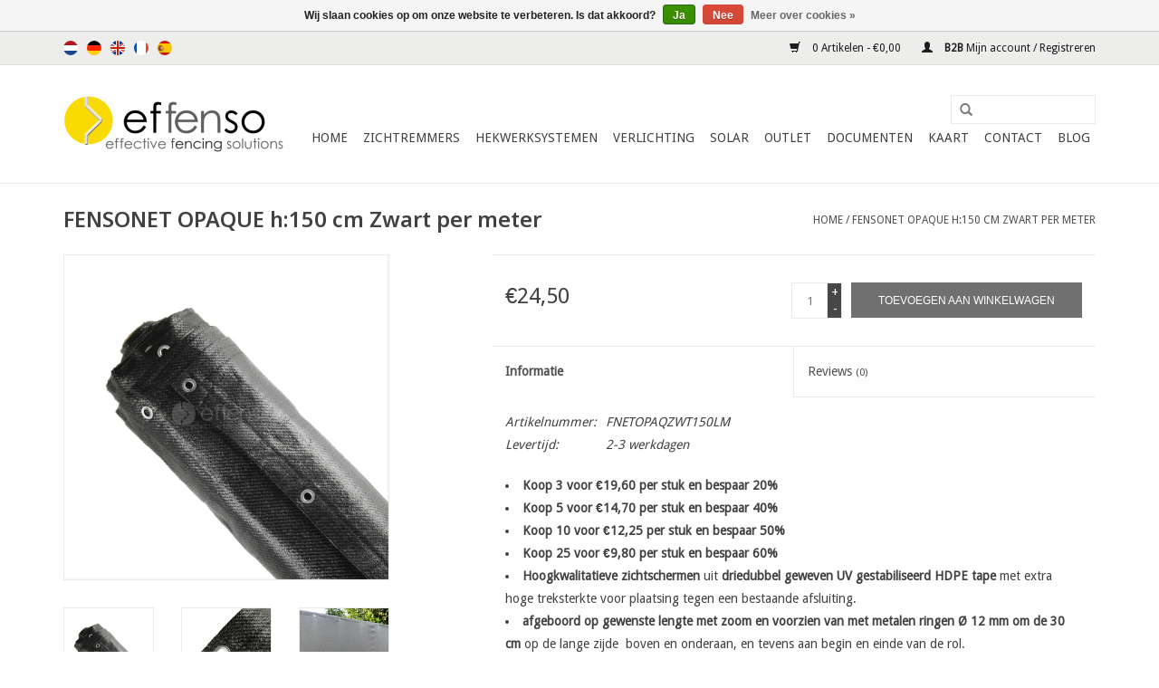

--- FILE ---
content_type: text/html;charset=utf-8
request_url: https://www.effenso.com/nl/fensonet-opaque-h150-cm-zwart-per-m.html
body_size: 10751
content:
<!DOCTYPE html>
<html lang="nl">
  <head>
    <meta charset="utf-8"/>
<!-- [START] 'blocks/head.rain' -->
<!--

  (c) 2008-2026 Lightspeed Netherlands B.V.
  http://www.lightspeedhq.com
  Generated: 26-01-2026 @ 15:15:26

-->
<link rel="canonical" href="https://www.effenso.com/nl/fensonet-opaque-h150-cm-zwart-per-m.html"/>
<link rel="alternate" href="https://www.effenso.com/nl/index.rss" type="application/rss+xml" title="Nieuwe producten"/>
<link href="https://cdn.webshopapp.com/assets/cookielaw.css?2025-02-20" rel="stylesheet" type="text/css"/>
<meta name="robots" content="noodp,noydir"/>
<meta name="google-site-verification" content="IXJd6J-XKg1ei2BdNGw2V0pQaZAywYzWCMlk2hWcAZg"/>
<meta property="og:url" content="https://www.effenso.com/nl/fensonet-opaque-h150-cm-zwart-per-m.html?source=facebook"/>
<meta property="og:site_name" content="Effenso"/>
<meta property="og:title" content="FENSONET OPAQUE h:150 cm Zwart per m"/>
<meta property="og:description" content="Hoogkwalitatieve zichtschermen uit driedubbel geweven HDPE tape met extra hoge treksterkte, met zoom en metalen ogen Ø 12 mm , elke 30 cm"/>
<meta property="og:image" content="https://cdn.webshopapp.com/shops/198101/files/448400213/fensonet-opaque-h150-cm-zwart-per-meter.jpg"/>
<script>
<!-- Google tag (gtag.js) -->
<script async src="https://www.googletagmanager.com/gtag/js?id=G-435G1W742G"></script>
<script>
    window.dataLayer = window.dataLayer || [];
    function gtag(){dataLayer.push(arguments);}
    gtag('js', new Date());

    gtag('config', 'G-435G1W742G');
</script>
</script>
<script>
(function(w,d,s,l,i){w[l]=w[l]||[];w[l].push({'gtm.start':
new Date().getTime(),event:'gtm.js'});var f=d.getElementsByTagName(s)[0],
j=d.createElement(s),dl=l!='dataLayer'?'&l='+l:'';j.async=true;j.src=
'https://www.googletagmanager.com/gtm.js?id='+i+dl;f.parentNode.insertBefore(j,f);
})(window,document,'script','dataLayer','GTM-PWX74XNL');
</script>
<script>
<!-- Google Tag Manager -->
<script>(function(w,d,s,l,i){w[l]=w[l]||[];w[l].push({'gtm.start':
new Date().getTime(),event:'gtm.js'});var f=d.getElementsByTagName(s)[0],
j=d.createElement(s),dl=l!='dataLayer'?'&l='+l:'';j.async=true;j.src=
'https://www.googletagmanager.com/gtm.js?id='+i+dl;f.parentNode.insertBefore(j,f);
})(window,document,'script','dataLayer','GTM-KFVTZJWL');</script>
<!-- End Google Tag Manager -->
</script>
<!--[if lt IE 9]>
<script src="https://cdn.webshopapp.com/assets/html5shiv.js?2025-02-20"></script>
<![endif]-->
<!-- [END] 'blocks/head.rain' -->
    <title>FENSONET OPAQUE h:150 cm Zwart per m - Effenso</title>
    <meta name="description" content="Hoogkwalitatieve zichtschermen uit driedubbel geweven HDPE tape met extra hoge treksterkte, met zoom en metalen ogen Ø 12 mm , elke 30 cm" />
    <meta name="keywords" content="FENSONET, OPAQUE, h:150, cm, Zwart, per, meter, privacy, tuin, plaatser, verdeler, particulier, DIY, zichtdoek, kunsthaag, heidemat, ericamat, vlechtstroken, bekaertdraad, omheining, duurzaam, modern, vlechtwerk, bevestigen, bamboe, steenkorven, stee" />
    <meta http-equiv="X-UA-Compatible" content="IE=edge,chrome=1">
    <meta name="viewport" content="width=device-width, initial-scale=1.0">
    <meta name="apple-mobile-web-app-capable" content="yes">
    <meta name="apple-mobile-web-app-status-bar-style" content="black">
    <meta property="fb:app_id" content="966242223397117"/>

    <link rel="shortcut icon" href="https://cdn.webshopapp.com/shops/198101/themes/112499/assets/favicon.ico?20251229085520" type="image/x-icon" />
    <link href='//fonts.googleapis.com/css?family=Droid%20Sans:400,300,600' rel='stylesheet' type='text/css'>
    <link href='//fonts.googleapis.com/css?family=Noto%20Sans:400,300,600' rel='stylesheet' type='text/css'>
    <link rel="shortcut icon" href="https://cdn.webshopapp.com/shops/198101/themes/112499/assets/favicon.ico?20251229085520" type="image/x-icon" /> 
    <link rel="stylesheet" href="https://cdn.webshopapp.com/shops/198101/themes/112499/assets/bootstrap.css?20260108084749" />
    <link rel="stylesheet" href="https://cdn.webshopapp.com/shops/198101/themes/112499/assets/style.css?20260108084749" />    
    <link rel="stylesheet" href="https://cdn.webshopapp.com/shops/198101/themes/112499/assets/settings.css?20260108084749" />  
    <link rel="stylesheet" href="https://cdn.webshopapp.com/assets/gui-2-0.css?2025-02-20" />
    <link rel="stylesheet" href="https://cdn.webshopapp.com/assets/gui-responsive-2-0.css?2025-02-20" />   
    <link rel="stylesheet" href="https://cdn.webshopapp.com/shops/198101/themes/112499/assets/dealer-locator.css?20260108084749" />
    <link rel="stylesheet" href="https://cdn.webshopapp.com/shops/198101/themes/112499/assets/custom.css?20260108084749" />

    
    <script src="https://cdn.webshopapp.com/assets/jquery-1-9-1.js?2025-02-20"></script>
    <script src="https://cdn.webshopapp.com/assets/jquery-ui-1-10-1.js?2025-02-20"></script>
   
    <script type="text/javascript" src="https://cdn.webshopapp.com/shops/198101/themes/112499/assets/global.js?20260108084749"></script>

    <script type="text/javascript" src="https://cdn.webshopapp.com/shops/198101/themes/112499/assets/jcarousel.js?20260108084749"></script>
    <script type="text/javascript" src="https://cdn.webshopapp.com/assets/gui.js?2025-02-20"></script>
    <script type="text/javascript" src="https://cdn.webshopapp.com/assets/gui-responsive-2-0.js?2025-02-20"></script>
        
    <!--[if lt IE 9]>
    <link rel="stylesheet" href="https://cdn.webshopapp.com/shops/198101/themes/112499/assets/style-ie.css?20260108084749" />
    <![endif]-->
    


  </head>
  <body> 
    <!-- Google Tag Manager (noscript) -->
<noscript><iframe src="https://www.googletagmanager.com/ns.html?id=GTM-KFVTZJWL"
height="0" width="0" style="display:none;visibility:hidden"></iframe></noscript>
<!-- End Google Tag Manager (noscript) -->
  
    <header>
      <div class="topnav">
        <div class="container">
                    <div class="left">
                        <div class="languages">
                            <a href="https://www.effenso.com/nl/" class="flag nl" title="Nederlands" lang="nl">Nederlands</a>
                            <a href="https://www.effenso.com/de/" class="flag de" title="Deutsch" lang="de">Deutsch</a>
                            <a href="https://www.effenso.com/en/" class="flag en" title="English" lang="en">English</a>
                            <a href="https://www.effenso.com/fr/" class="flag fr" title="Français" lang="fr">Français</a>
                            <a href="https://www.effenso.com/es/" class="flag es" title="Español" lang="es">Español</a>
                          </div>
                                  </div>
                    <div class="right">
            <a href="https://www.effenso.com/nl/cart/" title="Winkelwagen" class="cart"> 
              <span class="glyphicon glyphicon-shopping-cart"></span>
              0 Artikelen - €0,00
            </a>
            <a href="https://www.effenso.com/nl/account/" title="Mijn account" class="my-account">
              <span class="glyphicon glyphicon-user"></span><strong> B2B </strong> 
                            Mijn account / Registreren
                          </a>
          </div>
        </div>
      </div>
      <div class="navigation container">
        <div class="align">
          <ul class="burger">
            <img src="https://cdn.webshopapp.com/shops/198101/themes/112499/assets/hamburger.png?20260108084749" width="32" height="32" alt="Menu">
          </ul>
          <div class="vertical logo">
            <a href="https://www.effenso.com/nl/" title="Effective Fencing Solutions | privacy oplossingen voor uw tuin">
              <img src="https://cdn.webshopapp.com/shops/198101/themes/112499/assets/logo.png?20251229085520" alt="Effective Fencing Solutions | privacy oplossingen voor uw tuin" />
            </a>
          </div>
          <nav class="nonbounce desktop vertical">
            <form action="https://www.effenso.com/nl/search/" method="get" id="formSearch">
              <input type="text" name="q" autocomplete="off"  value=""/>
              <span onclick="$('#formSearch').submit();" title="Zoeken" class="glyphicon glyphicon-search"></span>
            </form>            
            <ul>
              <li class="item home ">
                <a class="itemLink" href="https://www.effenso.com/nl/">Home</a>
              </li>
                            <li class="item sub">
                <a class="itemLink" href="https://www.effenso.com/nl/zichtremmers/" title="Zichtremmers">Zichtremmers</a>
                                <span class="glyphicon glyphicon-play"></span>
                <ul class="subnav">
                                    <li class="subitem">
                    <a class="subitemLink" href="https://www.effenso.com/nl/zichtremmers/kunsthaag/" title="Kunsthaag">Kunsthaag</a>
                                        <ul class="subnav">
                                            <li class="subitem">
                        <a class="subitemLink" href="https://www.effenso.com/nl/zichtremmers/kunsthaag/fensogreen/" title="fensogreen ">fensogreen </a>
                                              </li>
                                            <li class="subitem">
                        <a class="subitemLink" href="https://www.effenso.com/nl/zichtremmers/kunsthaag/fensofort/" title="fensofort">fensofort</a>
                                              </li>
                                            <li class="subitem">
                        <a class="subitemLink" href="https://www.effenso.com/nl/zichtremmers/kunsthaag/fensogreen-super/" title="fensogreen super">fensogreen super</a>
                                              </li>
                                            <li class="subitem">
                        <a class="subitemLink" href="https://www.effenso.com/nl/zichtremmers/kunsthaag/fensogreen-super-antraciet/" title="Fensogreen Super Antraciet">Fensogreen Super Antraciet</a>
                                              </li>
                                            <li class="subitem">
                        <a class="subitemLink" href="https://www.effenso.com/nl/zichtremmers/kunsthaag/fensoleaf/" title="fensoleaf ">fensoleaf </a>
                                              </li>
                                            <li class="subitem">
                        <a class="subitemLink" href="https://www.effenso.com/nl/zichtremmers/kunsthaag/fensoleaf-greenwall/" title="fensoleaf greenwall">fensoleaf greenwall</a>
                                              </li>
                                            <li class="subitem">
                        <a class="subitemLink" href="https://www.effenso.com/nl/zichtremmers/kunsthaag/fensograss/" title="fensograss">fensograss</a>
                                              </li>
                                            <li class="subitem">
                        <a class="subitemLink" href="https://www.effenso.com/nl/zichtremmers/kunsthaag/toebehoren-kunsthaag/" title="toebehoren kunsthaag">toebehoren kunsthaag</a>
                                              </li>
                                          </ul>
                                      </li>
                                    <li class="subitem">
                    <a class="subitemLink" href="https://www.effenso.com/nl/zichtremmers/kunststof-lamellen-om-te-weven/" title="Kunststof lamellen om te weven">Kunststof lamellen om te weven</a>
                                        <ul class="subnav">
                                            <li class="subitem">
                        <a class="subitemLink" href="https://www.effenso.com/nl/zichtremmers/kunststof-lamellen-om-te-weven/fensoband/" title="fensoband ">fensoband </a>
                                              </li>
                                            <li class="subitem">
                        <a class="subitemLink" href="https://www.effenso.com/nl/zichtremmers/kunststof-lamellen-om-te-weven/fensoband-woodlook/" title="fensoband woodlook ">fensoband woodlook </a>
                                              </li>
                                            <li class="subitem">
                        <a class="subitemLink" href="https://www.effenso.com/nl/zichtremmers/kunststof-lamellen-om-te-weven/fensoband-orange-skin/" title="fensoband &quot;orange skin&quot;">fensoband &quot;orange skin&quot;</a>
                                              </li>
                                            <li class="subitem">
                        <a class="subitemLink" href="https://www.effenso.com/nl/zichtremmers/kunststof-lamellen-om-te-weven/recyband/" title="recyband">recyband</a>
                                                <ul class="subnav">
                                                    <li class="subitem">
                            <a class="subitemLink" href="https://www.effenso.com/nl/zichtremmers/kunststof-lamellen-om-te-weven/recyband/recyband-pp/" title="Recyband PP">Recyband PP</a>
                          </li>
                                                    <li class="subitem">
                            <a class="subitemLink" href="https://www.effenso.com/nl/zichtremmers/kunststof-lamellen-om-te-weven/recyband/recyband-tetra/" title="Recyband Tetra®">Recyband Tetra®</a>
                          </li>
                                                  </ul>
                                              </li>
                                            <li class="subitem">
                        <a class="subitemLink" href="https://www.effenso.com/nl/zichtremmers/kunststof-lamellen-om-te-weven/fensoband-triangle/" title="fensoband triangle">fensoband triangle</a>
                                              </li>
                                            <li class="subitem">
                        <a class="subitemLink" href="https://www.effenso.com/nl/zichtremmers/kunststof-lamellen-om-te-weven/fensoband-wicker/" title="fensoband wicker">fensoband wicker</a>
                                              </li>
                                            <li class="subitem">
                        <a class="subitemLink" href="https://www.effenso.com/nl/zichtremmers/kunststof-lamellen-om-te-weven/fensoband-soft-3d/" title="fensoband soft 3D ">fensoband soft 3D </a>
                                              </li>
                                            <li class="subitem">
                        <a class="subitemLink" href="https://www.effenso.com/nl/zichtremmers/kunststof-lamellen-om-te-weven/fensoband-soft-190/" title="fensoband soft 190">fensoband soft 190</a>
                                              </li>
                                            <li class="subitem">
                        <a class="subitemLink" href="https://www.effenso.com/nl/zichtremmers/kunststof-lamellen-om-te-weven/fensoband-soft-print-190-pes/" title="fensoband soft print 190 PES">fensoband soft print 190 PES</a>
                                              </li>
                                            <li class="subitem">
                        <a class="subitemLink" href="https://www.effenso.com/nl/zichtremmers/kunststof-lamellen-om-te-weven/fensoband-soft-fleece/" title="Fensoband soft fleece">Fensoband soft fleece</a>
                                              </li>
                                            <li class="subitem">
                        <a class="subitemLink" href="https://www.effenso.com/nl/zichtremmers/kunststof-lamellen-om-te-weven/afwerkingslijsten-voor-poorten/" title="Afwerkingslijsten voor poorten">Afwerkingslijsten voor poorten</a>
                                              </li>
                                          </ul>
                                      </li>
                                    <li class="subitem">
                    <a class="subitemLink" href="https://www.effenso.com/nl/zichtremmers/rigide-kunststof-lamellen-om-te-weven-in-panelen/" title="Rigide kunststof lamellen om te weven in panelen">Rigide kunststof lamellen om te weven in panelen</a>
                                        <ul class="subnav">
                                            <li class="subitem">
                        <a class="subitemLink" href="https://www.effenso.com/nl/zichtremmers/rigide-kunststof-lamellen-om-te-weven-in-panelen/fensoplate-3d/" title="fensoplate  3D">fensoplate  3D</a>
                                              </li>
                                            <li class="subitem">
                        <a class="subitemLink" href="https://www.effenso.com/nl/zichtremmers/rigide-kunststof-lamellen-om-te-weven-in-panelen/fensoplate-3d-in-losse-onderdelen/" title="fensoplate 3D in losse onderdelen">fensoplate 3D in losse onderdelen</a>
                                              </li>
                                            <li class="subitem">
                        <a class="subitemLink" href="https://www.effenso.com/nl/zichtremmers/rigide-kunststof-lamellen-om-te-weven-in-panelen/fensoplate-pro/" title="fensoplate PRO">fensoplate PRO</a>
                                              </li>
                                            <li class="subitem">
                        <a class="subitemLink" href="https://www.effenso.com/nl/zichtremmers/rigide-kunststof-lamellen-om-te-weven-in-panelen/fensoplate-pro-in-losse-onderdelen/" title="fensoplate PRO in losse onderdelen">fensoplate PRO in losse onderdelen</a>
                                              </li>
                                          </ul>
                                      </li>
                                    <li class="subitem">
                    <a class="subitemLink" href="https://www.effenso.com/nl/zichtremmers/houtcomposietlamellen-om-te-weven/" title="Houtcomposietlamellen om te weven ">Houtcomposietlamellen om te weven </a>
                                        <ul class="subnav">
                                            <li class="subitem">
                        <a class="subitemLink" href="https://www.effenso.com/nl/zichtremmers/houtcomposietlamellen-om-te-weven/fensoplate-composite-3d-voor-draadpanelen-met-v-pl/" title="Fensoplate composite 3D voor draadpanelen met V plooi ">Fensoplate composite 3D voor draadpanelen met V plooi </a>
                                              </li>
                                            <li class="subitem">
                        <a class="subitemLink" href="https://www.effenso.com/nl/zichtremmers/houtcomposietlamellen-om-te-weven/fensoplate-composite-2d-voor-dubbeldraadpanelen/" title="Fensoplate composite 2D  voor dubbeldraadpanelen">Fensoplate composite 2D  voor dubbeldraadpanelen</a>
                                                <ul class="subnav">
                                                    <li class="subitem">
                            <a class="subitemLink" href="https://www.effenso.com/nl/zichtremmers/houtcomposietlamellen-om-te-weven/fensoplate-composite-2d-voor-dubbeldraadpanelen/fensoplate-composite-kit-2d-8-6-8-pvc-afwerkprofie/" title="Fensoplate Composite KIT 2D - 8/6/8 + PVC afwerkprofielen ">Fensoplate Composite KIT 2D - 8/6/8 + PVC afwerkprofielen </a>
                          </li>
                                                    <li class="subitem">
                            <a class="subitemLink" href="https://www.effenso.com/nl/zichtremmers/houtcomposietlamellen-om-te-weven/fensoplate-composite-2d-voor-dubbeldraadpanelen/fensoplate-composite-kit-2d-pro-8-6-8-alu-afwerkpr/" title="Fensoplate Composite KIT 2D PRO - 8/6/8 + ALU Afwerkprofielen">Fensoplate Composite KIT 2D PRO - 8/6/8 + ALU Afwerkprofielen</a>
                          </li>
                                                    <li class="subitem">
                            <a class="subitemLink" href="https://www.effenso.com/nl/zichtremmers/houtcomposietlamellen-om-te-weven/fensoplate-composite-2d-voor-dubbeldraadpanelen/fensoplate-composite-kit-2d-pro-6-5-6-alu-afwerkpr/" title="Fensoplate Composite KIT 2D PRO - 6/5/6 + ALU Afwerkprofielen">Fensoplate Composite KIT 2D PRO - 6/5/6 + ALU Afwerkprofielen</a>
                          </li>
                                                  </ul>
                                              </li>
                                            <li class="subitem">
                        <a class="subitemLink" href="https://www.effenso.com/nl/zichtremmers/houtcomposietlamellen-om-te-weven/fensoplate-composite-in-losse-onderdelen/" title="Fensoplate composite in losse onderdelen ">Fensoplate composite in losse onderdelen </a>
                                              </li>
                                          </ul>
                                      </li>
                                    <li class="subitem">
                    <a class="subitemLink" href="https://www.effenso.com/nl/zichtremmers/houtlamellen/" title="Houtlamellen">Houtlamellen</a>
                                        <ul class="subnav">
                                            <li class="subitem">
                        <a class="subitemLink" href="https://www.effenso.com/nl/zichtremmers/houtlamellen/fensowood/" title="Fensowood">Fensowood</a>
                                              </li>
                                            <li class="subitem">
                        <a class="subitemLink" href="https://www.effenso.com/nl/zichtremmers/houtlamellen/fensowood-pro/" title="Fensowood Pro">Fensowood Pro</a>
                                              </li>
                                          </ul>
                                      </li>
                                    <li class="subitem">
                    <a class="subitemLink" href="https://www.effenso.com/nl/zichtremmers/alucomposiet-lamellen-12163539/" title="Alucomposiet lamellen">Alucomposiet lamellen</a>
                                        <ul class="subnav">
                                            <li class="subitem">
                        <a class="subitemLink" href="https://www.effenso.com/nl/zichtremmers/alucomposiet-lamellen-12163539/fensoplate-alu-3d-voor-panelen-met-v-plooi/" title="Fensoplate Alu 3D voor panelen met V plooi">Fensoplate Alu 3D voor panelen met V plooi</a>
                                              </li>
                                            <li class="subitem">
                        <a class="subitemLink" href="https://www.effenso.com/nl/zichtremmers/alucomposiet-lamellen-12163539/fensoplate-alu-2d-voor-dubbeldraadpanelen/" title="Fensoplate Alu 2D voor dubbeldraadpanelen">Fensoplate Alu 2D voor dubbeldraadpanelen</a>
                                              </li>
                                          </ul>
                                      </li>
                                    <li class="subitem">
                    <a class="subitemLink" href="https://www.effenso.com/nl/zichtremmers/zichtdoek/" title="Zichtdoek">Zichtdoek</a>
                                        <ul class="subnav">
                                            <li class="subitem">
                        <a class="subitemLink" href="https://www.effenso.com/nl/zichtremmers/zichtdoek/met-knoopsgatbanen/" title="met knoopsgatbanen">met knoopsgatbanen</a>
                                              </li>
                                            <li class="subitem">
                        <a class="subitemLink" href="https://www.effenso.com/nl/zichtremmers/zichtdoek/met-metalen-ringen/" title="met metalen ringen">met metalen ringen</a>
                                                <ul class="subnav">
                                                    <li class="subitem">
                            <a class="subitemLink" href="https://www.effenso.com/nl/zichtremmers/zichtdoek/met-metalen-ringen/gebreid-doek/" title="gebreid doek">gebreid doek</a>
                          </li>
                                                    <li class="subitem">
                            <a class="subitemLink" href="https://www.effenso.com/nl/zichtremmers/zichtdoek/met-metalen-ringen/geweven-doek/" title="geweven doek">geweven doek</a>
                          </li>
                                                  </ul>
                                              </li>
                                            <li class="subitem">
                        <a class="subitemLink" href="https://www.effenso.com/nl/zichtremmers/zichtdoek/winddoorlatend/" title="winddoorlatend">winddoorlatend</a>
                                              </li>
                                            <li class="subitem">
                        <a class="subitemLink" href="https://www.effenso.com/nl/zichtremmers/zichtdoek/toebehoren-zichtdoek/" title="toebehoren zichtdoek">toebehoren zichtdoek</a>
                                              </li>
                                            <li class="subitem">
                        <a class="subitemLink" href="https://www.effenso.com/nl/zichtremmers/zichtdoek/stalen/" title="Stalen">Stalen</a>
                                              </li>
                                          </ul>
                                      </li>
                                    <li class="subitem">
                    <a class="subitemLink" href="https://www.effenso.com/nl/zichtremmers/zichtdoek-om-te-weven/" title="Zichtdoek om te weven">Zichtdoek om te weven</a>
                                        <ul class="subnav">
                                            <li class="subitem">
                        <a class="subitemLink" href="https://www.effenso.com/nl/zichtremmers/zichtdoek-om-te-weven/fensonet-weave/" title="fensonet weave">fensonet weave</a>
                                              </li>
                                            <li class="subitem">
                        <a class="subitemLink" href="https://www.effenso.com/nl/zichtremmers/zichtdoek-om-te-weven/fensonet-weave-textilene/" title="fensonet weave textilene">fensonet weave textilene</a>
                                              </li>
                                            <li class="subitem">
                        <a class="subitemLink" href="https://www.effenso.com/nl/zichtremmers/zichtdoek-om-te-weven/toebehoren-fensonet-weave/" title="toebehoren fensonet weave">toebehoren fensonet weave</a>
                                              </li>
                                          </ul>
                                      </li>
                                    <li class="subitem">
                    <a class="subitemLink" href="https://www.effenso.com/nl/zichtremmers/pvc-lamellenschermen-op-rol/" title="PVC Lamellenschermen op rol ">PVC Lamellenschermen op rol </a>
                                        <ul class="subnav">
                                            <li class="subitem">
                        <a class="subitemLink" href="https://www.effenso.com/nl/zichtremmers/pvc-lamellenschermen-op-rol/fensoscreen/" title="fensoscreen">fensoscreen</a>
                                              </li>
                                          </ul>
                                      </li>
                                    <li class="subitem">
                    <a class="subitemLink" href="https://www.effenso.com/nl/zichtremmers/zichtremmers-in-composiet/" title="Zichtremmers in composiet">Zichtremmers in composiet</a>
                                        <ul class="subnav">
                                            <li class="subitem">
                        <a class="subitemLink" href="https://www.effenso.com/nl/zichtremmers/zichtremmers-in-composiet/fensoscreen-composite/" title="fensoscreen composite">fensoscreen composite</a>
                                              </li>
                                          </ul>
                                      </li>
                                    <li class="subitem">
                    <a class="subitemLink" href="https://www.effenso.com/nl/zichtremmers/natuurlijke-zichtremmers/" title="Natuurlijke zichtremmers">Natuurlijke zichtremmers</a>
                                        <ul class="subnav">
                                            <li class="subitem">
                        <a class="subitemLink" href="https://www.effenso.com/nl/zichtremmers/natuurlijke-zichtremmers/heidematten/" title="heidematten">heidematten</a>
                                                <ul class="subnav">
                                                    <li class="subitem">
                            <a class="subitemLink" href="https://www.effenso.com/nl/zichtremmers/natuurlijke-zichtremmers/heidematten/fensobruc-triple-extra-erica/" title="fensobruc triple extra &#039;erica&#039;">fensobruc triple extra &#039;erica&#039;</a>
                          </li>
                                                    <li class="subitem">
                            <a class="subitemLink" href="https://www.effenso.com/nl/zichtremmers/natuurlijke-zichtremmers/heidematten/fensobruc-double-extra-erica/" title="fensobruc double extra &#039;erica&#039;">fensobruc double extra &#039;erica&#039;</a>
                          </li>
                                                    <li class="subitem">
                            <a class="subitemLink" href="https://www.effenso.com/nl/zichtremmers/natuurlijke-zichtremmers/heidematten/fensobruc-extra-erica/" title="fensobruc extra &#039;erica&#039;">fensobruc extra &#039;erica&#039;</a>
                          </li>
                                                    <li class="subitem">
                            <a class="subitemLink" href="https://www.effenso.com/nl/zichtremmers/natuurlijke-zichtremmers/heidematten/fensobruc-medium-brushwood/" title="fensobruc medium &#039;brushwood&#039;">fensobruc medium &#039;brushwood&#039;</a>
                          </li>
                                                  </ul>
                                              </li>
                                            <li class="subitem">
                        <a class="subitemLink" href="https://www.effenso.com/nl/zichtremmers/natuurlijke-zichtremmers/wilgenmatten/" title="wilgenmatten">wilgenmatten</a>
                                              </li>
                                            <li class="subitem">
                        <a class="subitemLink" href="https://www.effenso.com/nl/zichtremmers/natuurlijke-zichtremmers/rietmatten/" title="rietmatten">rietmatten</a>
                                              </li>
                                            <li class="subitem">
                        <a class="subitemLink" href="https://www.effenso.com/nl/zichtremmers/natuurlijke-zichtremmers/bamboematten/" title="bamboematten">bamboematten</a>
                                                <ul class="subnav">
                                                    <li class="subitem">
                            <a class="subitemLink" href="https://www.effenso.com/nl/zichtremmers/natuurlijke-zichtremmers/bamboematten/gespleten-bamboe/" title="Gespleten bamboe">Gespleten bamboe</a>
                          </li>
                                                    <li class="subitem">
                            <a class="subitemLink" href="https://www.effenso.com/nl/zichtremmers/natuurlijke-zichtremmers/bamboematten/volle-bamboe/" title="Volle bamboe">Volle bamboe</a>
                          </li>
                                                  </ul>
                                              </li>
                                            <li class="subitem">
                        <a class="subitemLink" href="https://www.effenso.com/nl/zichtremmers/natuurlijke-zichtremmers/toebehoren-natuurlijke-zichtremmers/" title="toebehoren natuurlijke zichtremmers">toebehoren natuurlijke zichtremmers</a>
                                              </li>
                                          </ul>
                                      </li>
                                    <li class="subitem">
                    <a class="subitemLink" href="https://www.effenso.com/nl/zichtremmers/netten-voor-ballenvangers/" title="Netten voor ballenvangers">Netten voor ballenvangers</a>
                                      </li>
                                  </ul>
                              </li>
                            <li class="item sub">
                <a class="itemLink" href="https://www.effenso.com/nl/hekwerksystemen/" title="Hekwerksystemen">Hekwerksystemen</a>
                                <span class="glyphicon glyphicon-play"></span>
                <ul class="subnav">
                                    <li class="subitem">
                    <a class="subitemLink" href="https://www.effenso.com/nl/hekwerksystemen/hervulbare-afsluiting/" title="Hervulbare afsluiting">Hervulbare afsluiting</a>
                                        <ul class="subnav">
                                            <li class="subitem">
                        <a class="subitemLink" href="https://www.effenso.com/nl/hekwerksystemen/hervulbare-afsluiting/fensofill-panelen/" title="fensofill panelen">fensofill panelen</a>
                                              </li>
                                            <li class="subitem">
                        <a class="subitemLink" href="https://www.effenso.com/nl/hekwerksystemen/hervulbare-afsluiting/fensofill-palen/" title="fensofill palen">fensofill palen</a>
                                                <ul class="subnav">
                                                    <li class="subitem">
                            <a class="subitemLink" href="https://www.effenso.com/nl/hekwerksystemen/hervulbare-afsluiting/fensofill-palen/fensofix-palen/" title="fensofix palen">fensofix palen</a>
                          </li>
                                                    <li class="subitem">
                            <a class="subitemLink" href="https://www.effenso.com/nl/hekwerksystemen/hervulbare-afsluiting/fensofill-palen/easyfix-palen/" title="easyfix palen">easyfix palen</a>
                          </li>
                                                  </ul>
                                              </li>
                                            <li class="subitem">
                        <a class="subitemLink" href="https://www.effenso.com/nl/hekwerksystemen/hervulbare-afsluiting/fensofill-poorten/" title="fensofill poorten">fensofill poorten</a>
                                              </li>
                                            <li class="subitem">
                        <a class="subitemLink" href="https://www.effenso.com/nl/hekwerksystemen/hervulbare-afsluiting/fensofill-toebehoren/" title="fensofill toebehoren">fensofill toebehoren</a>
                                              </li>
                                          </ul>
                                      </li>
                                    <li class="subitem">
                    <a class="subitemLink" href="https://www.effenso.com/nl/hekwerksystemen/houtcomposiet-afsluiting/" title="Houtcomposiet afsluiting">Houtcomposiet afsluiting</a>
                                        <ul class="subnav">
                                            <li class="subitem">
                        <a class="subitemLink" href="https://www.effenso.com/nl/hekwerksystemen/houtcomposiet-afsluiting/duo-fuse-composiet-tand-en-groef-omheining/" title="Duo Fuse composiet tand en groef omheining">Duo Fuse composiet tand en groef omheining</a>
                                              </li>
                                            <li class="subitem">
                        <a class="subitemLink" href="https://www.effenso.com/nl/hekwerksystemen/houtcomposiet-afsluiting/duo-fuse-composiet-lamellenscherm/" title="Duo Fuse composiet lamellenscherm">Duo Fuse composiet lamellenscherm</a>
                                              </li>
                                          </ul>
                                      </li>
                                    <li class="subitem">
                    <a class="subitemLink" href="https://www.effenso.com/nl/hekwerksystemen/100-gerecycleerd-gamma/" title="100% gerecycleerd gamma">100% gerecycleerd gamma</a>
                                        <ul class="subnav">
                                            <li class="subitem">
                        <a class="subitemLink" href="https://www.effenso.com/nl/hekwerksystemen/100-gerecycleerd-gamma/recyfence/" title="Recyfence">Recyfence</a>
                                              </li>
                                            <li class="subitem">
                        <a class="subitemLink" href="https://www.effenso.com/nl/hekwerksystemen/100-gerecycleerd-gamma/recyplate/" title="Recyplate">Recyplate</a>
                                              </li>
                                          </ul>
                                      </li>
                                    <li class="subitem">
                    <a class="subitemLink" href="https://www.effenso.com/nl/hekwerksystemen/geluidswerende-wanden/" title="Geluidswerende wanden">Geluidswerende wanden</a>
                                        <ul class="subnav">
                                            <li class="subitem">
                        <a class="subitemLink" href="https://www.effenso.com/nl/hekwerksystemen/geluidswerende-wanden/fensosound-eco-2d/" title="Fensosound Eco 2D">Fensosound Eco 2D</a>
                                              </li>
                                            <li class="subitem">
                        <a class="subitemLink" href="https://www.effenso.com/nl/hekwerksystemen/geluidswerende-wanden/fensosound-wood/" title="Fensosound Wood">Fensosound Wood</a>
                                              </li>
                                            <li class="subitem">
                        <a class="subitemLink" href="https://www.effenso.com/nl/hekwerksystemen/geluidswerende-wanden/fensosound-eco-3d/" title="Fensosound Eco 3D">Fensosound Eco 3D</a>
                                              </li>
                                            <li class="subitem">
                        <a class="subitemLink" href="https://www.effenso.com/nl/hekwerksystemen/geluidswerende-wanden/fensosound-modular/" title="Fensosound Modular">Fensosound Modular</a>
                                              </li>
                                            <li class="subitem">
                        <a class="subitemLink" href="https://www.effenso.com/nl/hekwerksystemen/geluidswerende-wanden/fensosound-light/" title="Fensosound Light">Fensosound Light</a>
                                              </li>
                                            <li class="subitem">
                        <a class="subitemLink" href="https://www.effenso.com/nl/hekwerksystemen/geluidswerende-wanden/fensosound-mobile/" title="Fensosound Mobile">Fensosound Mobile</a>
                                              </li>
                                            <li class="subitem">
                        <a class="subitemLink" href="https://www.effenso.com/nl/hekwerksystemen/geluidswerende-wanden/fensosound-casing/" title="Fensosound Casing">Fensosound Casing</a>
                                              </li>
                                          </ul>
                                      </li>
                                    <li class="subitem">
                    <a class="subitemLink" href="https://www.effenso.com/nl/hekwerksystemen/toebehoren-voor-de-hekwerkprofessional/" title="Toebehoren voor de hekwerkprofessional">Toebehoren voor de hekwerkprofessional</a>
                                      </li>
                                  </ul>
                              </li>
                            <li class="item sub">
                <a class="itemLink" href="https://www.effenso.com/nl/verlichting/" title="Verlichting">Verlichting</a>
                                <span class="glyphicon glyphicon-play"></span>
                <ul class="subnav">
                                    <li class="subitem">
                    <a class="subitemLink" href="https://www.effenso.com/nl/verlichting/fensolight-2d-3d/" title="Fensolight 2D / 3D">Fensolight 2D / 3D</a>
                                      </li>
                                    <li class="subitem">
                    <a class="subitemLink" href="https://www.effenso.com/nl/verlichting/fensolight-wpc-wood/" title="Fensolight WPC / wood">Fensolight WPC / wood</a>
                                      </li>
                                    <li class="subitem">
                    <a class="subitemLink" href="https://www.effenso.com/nl/verlichting/fensolight-paal/" title="Fensolight paal">Fensolight paal</a>
                                      </li>
                                  </ul>
                              </li>
                            <li class="item sub">
                <a class="itemLink" href="https://www.effenso.com/nl/solar/" title="Solar">Solar</a>
                                <span class="glyphicon glyphicon-play"></span>
                <ul class="subnav">
                                    <li class="subitem">
                    <a class="subitemLink" href="https://www.effenso.com/nl/solar/fensolar/" title="Fensolar">Fensolar</a>
                                        <ul class="subnav">
                                            <li class="subitem">
                        <a class="subitemLink" href="https://www.effenso.com/nl/solar/fensolar/fensolar-wpc/" title="Fensolar WPC">Fensolar WPC</a>
                                              </li>
                                            <li class="subitem">
                        <a class="subitemLink" href="https://www.effenso.com/nl/solar/fensolar/fensolar-alu/" title="Fensolar ALU">Fensolar ALU</a>
                                              </li>
                                            <li class="subitem">
                        <a class="subitemLink" href="https://www.effenso.com/nl/solar/fensolar/fensolar-puro/" title="Fensolar PURO">Fensolar PURO</a>
                                              </li>
                                          </ul>
                                      </li>
                                    <li class="subitem">
                    <a class="subitemLink" href="https://www.effenso.com/nl/solar/fensoband-solar/" title="Fensoband Solar">Fensoband Solar</a>
                                      </li>
                                  </ul>
                              </li>
                            <li class="item">
                <a class="itemLink" href="https://www.effenso.com/nl/outlet/" title="Outlet">Outlet</a>
                              </li>
                            <li class="item">
                <a class="itemLink" href="https://www.effenso.com/nl/documenten/" title="Documenten">Documenten</a>
                              </li>
                            <li class="item">
                <a class="itemLink" href="https://www.effenso.com/nl/kaart/" title="Kaart">Kaart</a>
                              </li>
                            <li class="item">
                <a class="itemLink" href="https://www.effenso.com/nl/contact/" title="Contact">Contact</a>
                              </li>
                                                        <li class="item sub"><a class="itemLink" href="https://www.effenso.com/nl/blogs/effenso-blogt/" title="Blog">Blog</a>
                <ul class="subnav">
                                    <li class="subitem"><a class="subitemLink" href="https://www.effenso.com/nl/blogs/effenso-blogt/ontdek-onze-100-gerecycleerde-privacyoplossingen/" title="Ontdek Onze 100% gerecycleerde privacyoplossingen!">Ontdek Onze 100% gerecycleerde privacyoplossingen!</a></li>
                                  </ul>
              </li>
                                                      </ul>
            <span class="glyphicon glyphicon-remove"></span>  
          </nav>
        </div>
      </div>
    </header>
    
    <div class="wrapper">
      <div class="container content">
                <div itemscope itemtype="http://schema.org/Product">
    <div class="page-title row">
        <meta itemprop="description" content="Hoogkwalitatieve zichtschermen uit driedubbel geweven HDPE tape met
extra hoge treksterkte, met zoom en metalen ogen Ø 12 mm , elke 30 cm" />        <div class="col-sm-6 col-md-6">
            <h1 class="product-page" itemprop="name" content="FENSONET OPAQUE h:150 cm Zwart per meter">                     FENSONET OPAQUE h:150 cm Zwart per meter </h1>
                    </div>
        <div class="col-sm-6 col-md-6 breadcrumbs text-right">
            <a href="https://www.effenso.com/nl/" title="Home">Home</a>

                            / <a href="https://www.effenso.com/nl/fensonet-opaque-h150-cm-zwart-per-m.html">FENSONET OPAQUE h:150 cm Zwart per meter</a>
                    </div>
    </div>
    <div class="product-wrap row">
        <div class="product-img col-sm-4 col-md-4">
            <div class="zoombox">
                <div class="images">
                    <meta itemprop="image" content="https://cdn.webshopapp.com/shops/198101/files/448400213/300x250x2/fensonet-opaque-h150-cm-zwart-per-meter.jpg" />
                                            <a class="zoom first" data-image-id="448400213">
                                                                                                <img src="https://cdn.webshopapp.com/shops/198101/files/448400213/fensonet-opaque-h150-cm-zwart-per-meter.jpg" alt="FENSONET OPAQUE h:150 cm Zwart per meter">
                                                                                    </a>
                                            <a class="zoom" data-image-id="448400211">
                                                                                                <img src="https://cdn.webshopapp.com/shops/198101/files/448400211/fensonet-opaque-h150-cm-zwart-per-meter.jpg" alt="FENSONET OPAQUE h:150 cm Zwart per meter">
                                                                                    </a>
                                            <a class="zoom" data-image-id="448697205">
                                                                                                <img src="https://cdn.webshopapp.com/shops/198101/files/448697205/fensonet-opaque-h150-cm-zwart-per-meter.jpg" alt="FENSONET OPAQUE h:150 cm Zwart per meter">
                                                                                    </a>
                                    </div>

                <div class="thumbs row">
                                            <div class="col-xs-3 col-sm-4 col-md-4">
                            <a data-image-id="448400213">
                                                                                                            <img src="https://cdn.webshopapp.com/shops/198101/files/448400213/156x164x1/fensonet-opaque-h150-cm-zwart-per-meter.jpg" alt="FENSONET OPAQUE h:150 cm Zwart per meter" title="FENSONET OPAQUE h:150 cm Zwart per meter"/>
                                                                                                </a>
                        </div>
                                            <div class="col-xs-3 col-sm-4 col-md-4">
                            <a data-image-id="448400211">
                                                                                                            <img src="https://cdn.webshopapp.com/shops/198101/files/448400211/156x164x1/fensonet-opaque-h150-cm-zwart-per-meter.jpg" alt="FENSONET OPAQUE h:150 cm Zwart per meter" title="FENSONET OPAQUE h:150 cm Zwart per meter"/>
                                                                                                </a>
                        </div>
                                            <div class="col-xs-3 col-sm-4 col-md-4">
                            <a data-image-id="448697205">
                                                                                                            <img src="https://cdn.webshopapp.com/shops/198101/files/448697205/156x164x1/fensonet-opaque-h150-cm-zwart-per-meter.jpg" alt="FENSONET OPAQUE h:150 cm Zwart per meter" title="FENSONET OPAQUE h:150 cm Zwart per meter"/>
                                                                                                </a>
                        </div>
                                    </div>
            </div>
        </div>

        <div itemprop="offers" itemscope itemtype="http://schema.org/Offer" class="product-info col-sm-8 col-md-7 col-md-offset-1">
            <meta itemprop="price" content="24.50" />
            <meta itemprop="priceCurrency" content="EUR" />
            <meta itemprop="itemCondition" itemtype="http://schema.org/OfferItemCondition" content="http://schema.org/NewCondition"/>
            
            <form action="https://www.effenso.com/nl/cart/add/293059013/" id=
            "product_configure_form" method="post">
                                    <input type="hidden" name="bundle_id" id="product_configure_bundle_id" value="">
                                <div class="product-price row">
                    <div class="price-wrap col-xs-5 col-md-5">
                                                                                <span class="price" style="line-height: 30px;">€24,50
                                                        
                    </span>
                                            </div>
                    <div class="cart col-xs-7 col-md-7">
                        <div class="cart">
                                                            <input type="text" name="quantity" value="1" />
                                <div class="change">
                                    <a href="javascript:;" onclick="updateQuantity('up');" class="up" style="color:#fff">+</a>
                                    <a href="javascript:;" onclick="updateQuantity('down');" class="down" style="color:#fff">-</a>
                                </div>
                                <a href="javascript:;" onclick="$('#product_configure_form').submit();" class="btn glyphicon glyphicon-shopping-cart" title="Toevoegen aan winkelwagen" >
                                    <span>Toevoegen aan winkelwagen</span>
                                </a>
                                                    </div>
                    </div>
                </div>
            </form>

            <div class="product-tabs row">
                <div class="tabs">
                    <ul>
                        <li class="active col-2 information"><a rel="info" href="#">Informatie</a></li>
                                                <li class="col-2 reviews"><a rel="reviews" href="#">Reviews <small>(0)</small></a></li>                    </ul>
                </div>
                <div class="tabsPages">
                    <div class="page info active">
                                                <table class="details">
                            <meta itemprop="mpn" content="FNETOPAQZWT150LM" />                                                            <tr class="articlenumber">
                                    <td>Artikelnummer:</td>
                                    <td>FNETOPAQZWT150LM</td>
                                </tr>
                                                                                                                                                                            <tr class="deliverytime">
                                    <td>Levertijd:</td>
                                    <td>2-3 werkdagen</td>
                                </tr>
                            
                        </table>


                                                    <ul>
                                                                                                            <li>
                                            <strong>
                                                Koop 3 voor €19,60 per stuk en bespaar 20%
                                                                                            </strong>
                                        </li>
                                                                            <li>
                                            <strong>
                                                Koop 5 voor €14,70 per stuk en bespaar 40%
                                                                                            </strong>
                                        </li>
                                                                            <li>
                                            <strong>
                                                Koop 10 voor €12,25 per stuk en bespaar 50%
                                                                                            </strong>
                                        </li>
                                                                            <li>
                                            <strong>
                                                Koop 25 voor €9,80 per stuk en bespaar 60%
                                                                                            </strong>
                                        </li>
                                                                    
                                                            </ul>
                                                <div class="clearfix"></div>

                        <ul>
<li dir="LTR"><strong>Hoogkwalitatieve zichtschermen</strong> uit <strong>driedubbel geweven UV gestabiliseerd HDPE tape </strong>met extra hoge treksterkte voor plaatsing tegen een bestaande afsluiting.</li>
<li dir="LTR"><strong>afgeboord op gewenste lengte met zoom en voorzien van met metalen ringen Ø 12 mm om de 30 cm</strong> op de lange zijde  boven en onderaan, en tevens aan begin en einde van de rol.</li>
<li><strong>100% ondoorzichtbaarheid</strong></li>
<li dir="LTR">eenvoudige plaatsing met lange gespen 25 cm en bijkomende spandraad &amp; spanners.</li>
<li dir="LTR">kleur:  Zwart</li>
<li>Densiteit :  200 gr /m²</li>
<li>De exacte lengte van het doek wordt gemeten buitenmaat doek</li>
<li>Hoogte: 150 cm</li>
</ul>
<p align="center"><em>Levering gebeurt in 1 stuk van het door U gekozen lengte<br /></em><em>bestelaantal  7 = één lengte van 7 lopende meter</em></p>
<p align="center"><em>OPGELET! Online kan U enkel de totale lengte in 1 stuk bestellen per volle meters<br />  - wenst U <strong>verschillende kleinere afgesneden stukken</strong> -<br />- wenst U <strong>één stuk op exacte lengte</strong> ( bijvoorbeeld 732 cm )<br />neem dan contact met ons op voor een aangepaste offerte<br /></em></p>
<p><a href="https://cdn.webshopapp.com/shops/198101/files/448690737/technische-fiche-fensonet-opaque.pdf"><img src="https://cdn.webshopapp.com/shops/198101/files/251267948/pdf-100.png" alt="" width="100" height="100" /></a><br /><a href="https://cdn.webshopapp.com/shops/198101/files/448690737/technische-fiche-fensonet-opaque.pdf">technische fiche</a></p>
<p align="center"><em> </em></p>

                                            </div>
                    
                    <div class="page reviews">
                                                
                        <div class="bottom">
                            <div class="right">
                                <a href="https://www.effenso.com/nl/account/review/148584100/">Je beoordeling toevoegen</a>
                            </div>
                            <span>0</span> sterren op basis van <span>0</span> beoordelingen
                        </div>
                    </div>
                </div>
            </div>
        </div>
    </div>
    <div class="product-actions row">
        <div class="social-media col-xs-12 col-md-4">
                                                                    </div>
        <div class="col-md-7 col-md-offset-1 ">
            <div class="tags-actions row">
                <div class="tags col-md-4">
                                            <a href="https://www.effenso.com/nl/tags/duranet/" title="duranet">duranet</a> /                                             <a href="https://www.effenso.com/nl/tags/geweven-zichtdoek/" title="geweven zichtdoek">geweven zichtdoek</a> /                                             <a href="https://www.effenso.com/nl/tags/metalen-ringen/" title="metalen ringen">metalen ringen</a> /                                             <a href="https://www.effenso.com/nl/tags/zichtdoek/" title="zichtdoek">zichtdoek</a>                                                         </div>
                <div class="actions col-md-8 text-right">
                    <a href="https://www.effenso.com/nl/account/wishlistAdd/148584100/?variant_id=293059013" title="Aan verlanglijst toevoegen">Aan verlanglijst toevoegen</a> /
                    <a href="https://www.effenso.com/nl/compare/add/293059013/" title="Toevoegen om te vergelijken">
                        Toevoegen om te vergelijken
                    </a> /
                                        <a href="#" onclick="window.print(); return false;" title="Afdrukken">
                        Afdrukken
                    </a>
                </div>
            </div>
        </div>
    </div>

    

            <div class="products  related row">
            <div class="col-md-12">
                <h3>Gerelateerde producten</h3>
            </div>
                            <div class="product col-xs-6 col-sm-3 col-md-3">
    <div class="image-wrap">
        <a href="https://www.effenso.com/nl/binddraad-160-mm-100m-9005.html" title="Binddraad 1,60 mm 100m 9005">
                                                            <img src="https://cdn.webshopapp.com/shops/198101/files/156803432/262x276x1/binddraad-160-mm-100m-9005.jpg" width="262" height="276" alt="Binddraad 1,60 mm 100m 9005" title="Binddraad 1,60 mm 100m 9005" />
                                    </a>

        <div class="description text-center">
            <a href="https://www.effenso.com/nl/binddraad-160-mm-100m-9005.html" title="Binddraad 1,60 mm 100m 9005">
                                <div class="text">
                                            Binddraad 1,60 mm 100m 9005
                                    </div>
            </a>
            <a href="https://www.effenso.com/nl/cart/add/96383972/" class="cart">Toevoegen aan winkelwagen</a>
        </div>
    </div>

    <div class="info">
        <a href="https://www.effenso.com/nl/binddraad-160-mm-100m-9005.html" title="Binddraad 1,60 mm 100m 9005" class="title">
                            Binddraad 1,60 mm 100m 9005         </a>

        <div class="left">
                    </div>
        <div class="right">

            €15,10

        </div>
                    </div>
</div>

                            <div class="product col-xs-6 col-sm-3 col-md-3">
    <div class="image-wrap">
        <a href="https://www.effenso.com/nl/gespen-bevestiging-zichtremmers-zwart-l250cm.html" title="Gespen voor bevestiging zichtremmers  ZWART L: 250 mm 100st">
                                                            <img src="https://cdn.webshopapp.com/shops/198101/files/177420416/262x276x1/gespen-voor-bevestiging-zichtremmers-zwart-l-250-m.jpg" width="262" height="276" alt="Gespen voor bevestiging zichtremmers  ZWART L: 250 mm 100st" title="Gespen voor bevestiging zichtremmers  ZWART L: 250 mm 100st" />
                                    </a>

        <div class="description text-center">
            <a href="https://www.effenso.com/nl/gespen-bevestiging-zichtremmers-zwart-l250cm.html" title="Gespen voor bevestiging zichtremmers  ZWART L: 250 mm 100st">
                                <div class="text">
                                            Gespen voor bevestiging van zichtdoek met ringen aan uw bovenbuis
                                    </div>
            </a>
            <a href="https://www.effenso.com/nl/cart/add/104057903/" class="cart">Toevoegen aan winkelwagen</a>
        </div>
    </div>

    <div class="info">
        <a href="https://www.effenso.com/nl/gespen-bevestiging-zichtremmers-zwart-l250cm.html" title="Gespen voor bevestiging zichtremmers  ZWART L: 250 mm 100st" class="title">
                            Gespen voor bevestiging zichtremmers  ZWART L: 250 mm 100st         </a>

        <div class="left">
                    </div>
        <div class="right">

            €7,88

        </div>
                    </div>
</div>

    <div class="clearfix visible-xs"></div>
                    </div>
    </div>


<script src="https://cdn.webshopapp.com/shops/198101/themes/112499/assets/jquery-zoom-min.js?20260108084749" type="text/javascript"></script>
<script type="text/javascript">
    function updateQuantity(way){
        var quantity = parseInt($('.cart input').val());

        if (way == 'up'){
            if (quantity < 10000){
                quantity++;
            } else {
                quantity = 10000;
            }
        } else {
            if (quantity > 1){
                quantity--;
            } else {
                quantity = 1;
            }
        }

        $('.cart input').val(quantity);
    }
</script>      </div>
      
      <footer>
        <hr class="full-width" />
        <div class="container">
          <div class="social row">
                            <div class="social-media col-xs-12 col-md-12  text-center">
              <a href="https://www.facebook.com/Effenso/" class="social-icon facebook" target="_blank"></a>              <a href="https://twitter.com/Effenso_bvba" class="social-icon twitter" target="_blank"></a>                            <a href="https://www.pinterest.com/effenso/" class="social-icon pinterest" target="_blank"></a>                                          <a href="https://www.instagram.com/effenso_privacysolutions" class="social-icon instagram" target="_blank" title="Instagram Effenso"></a>              
            </div>
                      </div>
          <hr class="full-width" />
          <div class="links row">
            <div class="col-xs-12 col-sm-3 col-md-3">
                <label class="collapse" for="_1">
                  <strong>Klantenservice</strong>
                  <span class="glyphicon glyphicon-chevron-down hidden-sm hidden-md hidden-lg"></span></label>
                    <input class="collapse_input hidden-md hidden-lg hidden-sm" id="_1" type="checkbox">
                    <div class="list">
  
                  <ul class="no-underline no-list-style">
                                                <li><a href="https://www.effenso.com/nl/service/about/" title="Over ons" >Over ons</a>
                        </li>
                                                <li><a href="https://www.effenso.com/nl/service/general-terms-conditions/" title="Algemene aankoopvoorwaarden" >Algemene aankoopvoorwaarden</a>
                        </li>
                                                <li><a href="https://www.effenso.com/nl/service/disclaimer/" title="Disclaimer" >Disclaimer</a>
                        </li>
                                                <li><a href="https://www.effenso.com/nl/service/privacy-policy/" title="Privacybeleid" >Privacybeleid</a>
                        </li>
                                                <li><a href="https://www.effenso.com/nl/service/payment-methods/" title="Betaalmethodes" >Betaalmethodes</a>
                        </li>
                                                <li><a href="https://www.effenso.com/nl/service/shipping-returns/" title="Shipping &amp; returns" >Shipping &amp; returns</a>
                        </li>
                                                <li><a href="https://www.effenso.com/nl/service/" title="Customer support - FAQ" >Customer support - FAQ</a>
                        </li>
                                                <li><a href="https://www.effenso.com/nl/sitemap/" title="Sitemap" >Sitemap</a>
                        </li>
                                                <li><a href="https://www.effenso.com/nl/service/newsletter/" title="Nieuwsbrief" >Nieuwsbrief</a>
                        </li>
                                                <li><a href="https://www.effenso.com/nl/service/vacatures/" title="Vacatures" >Vacatures</a>
                        </li>
                                            </ul>
                  </div> 
             
            </div>     
       
            
            <div class="col-xs-12 col-sm-3 col-md-3">
          <label class="collapse" for="_2">
                  <strong>Producten</strong>
                  <span class="glyphicon glyphicon-chevron-down hidden-sm hidden-md hidden-lg"></span></label>
                    <input class="collapse_input hidden-md hidden-lg hidden-sm" id="_2" type="checkbox">
                    <div class="list">
              <ul>
                <li><a href="https://www.effenso.com/nl/collection/" title="Alle producten">Alle producten</a></li>
                <li><a href="https://www.effenso.com/nl/collection/?sort=newest" title="Nieuwe producten">Nieuwe producten</a></li>
                <li><a href="https://www.effenso.com/nl/collection/offers/" title="Aanbiedingen">Aanbiedingen</a></li>
                                <li><a href="https://www.effenso.com/nl/tags/" title="Tags">Tags</a></li>                <li><a href="https://www.effenso.com/nl/index.rss" title="RSS-feed">RSS-feed</a></li>
              </ul>
            </div>
            </div>
            
            <div class="col-xs-12 col-sm-3 col-md-3">
              <label class="collapse" for="_3">
                  <strong>
                                Mijn account
                              </strong>
                  <span class="glyphicon glyphicon-chevron-down hidden-sm hidden-md hidden-lg"></span></label>
                    <input class="collapse_input hidden-md hidden-lg hidden-sm" id="_3" type="checkbox">
                    <div class="list">
            
           
              <ul>
                                <li><a href="https://www.effenso.com/nl/account/" title="Registreren">Registreren</a></li>
                                <li><a href="https://www.effenso.com/nl/account/orders/" title="Mijn bestellingen">Mijn bestellingen</a></li>
                                <li><a href="https://www.effenso.com/nl/account/tickets/" title="Mijn tickets">Mijn tickets</a></li>
                                <li><a href="https://www.effenso.com/nl/account/wishlist/" title="Mijn verlanglijst">Mijn verlanglijst</a></li>
                              </ul>
            </div>
            </div>
            <div class="col-xs-12 col-sm-3 col-md-3">
                 <label class="collapse" for="_4">
                  <strong>Effenso bvba </strong>
                  <span class="glyphicon glyphicon-chevron-down hidden-sm hidden-md hidden-lg"></span></label>
                    <input class="collapse_input hidden-md hidden-lg hidden-sm" id="_4" type="checkbox">
                    <div class="list">
              
              
              
              <span class="contact-description">Effective fencing solutions</span>                            <div class="contact">
                <span class="glyphicon glyphicon-earphone"></span>
                +32499295704
              </div>
                                          <div class="contact">
                <span class="glyphicon glyphicon-envelope"></span>
                <a href="/cdn-cgi/l/email-protection#a0c9cec6cfe0c5c6c6c5ced3cf8ec3cfcd" title="Email"><span class="__cf_email__" data-cfemail="cea7a0a8a18eaba8a8aba0bda1e0ada1a3">[email&#160;protected]</span></a>
              </div>
                            </div>
              
                                                      </div>
          </div>
          <hr class="full-width" />
        </div>
        <div class="copyright-payment">
          <div class="container">
            <div class="row">
              <div class="copyright col-md-6">
                © Copyright 2026 Effenso 
                                - Powered by
                                <a href="https://www.lightspeedhq.nl/" title="Lightspeed" target="_blank">Lightspeed</a>
                                                              </div>
              <div class="payments col-md-6 text-right">
                                <a href="https://www.effenso.com/nl/service/payment-methods/" title="Betaalmethoden">
                  <img src="https://cdn.webshopapp.com/assets/icon-payment-banktransfer.png?2025-02-20" alt="Bank transfer" />
                </a>
                                <a href="https://www.effenso.com/nl/service/payment-methods/" title="Betaalmethoden">
                  <img src="https://cdn.webshopapp.com/assets/icon-payment-mistercash.png?2025-02-20" alt="Bancontact" />
                </a>
                                <a href="https://www.effenso.com/nl/service/payment-methods/" title="Betaalmethoden">
                  <img src="https://cdn.webshopapp.com/assets/icon-payment-ideal.png?2025-02-20" alt="iDEAL" />
                </a>
                                <a href="https://www.effenso.com/nl/service/payment-methods/" title="Betaalmethoden">
                  <img src="https://cdn.webshopapp.com/assets/icon-payment-visa.png?2025-02-20" alt="Visa" />
                </a>
                                <a href="https://www.effenso.com/nl/service/payment-methods/" title="Betaalmethoden">
                  <img src="https://cdn.webshopapp.com/assets/icon-payment-maestro.png?2025-02-20" alt="Maestro" />
                </a>
                                <a href="https://www.effenso.com/nl/service/payment-methods/" title="Betaalmethoden">
                  <img src="https://cdn.webshopapp.com/assets/icon-payment-directebanking.png?2025-02-20" alt="SOFORT Banking" />
                </a>
                                <a href="https://www.effenso.com/nl/service/payment-methods/" title="Betaalmethoden">
                  <img src="https://cdn.webshopapp.com/assets/icon-payment-mastercard.png?2025-02-20" alt="MasterCard" />
                </a>
                                <a href="https://www.effenso.com/nl/service/payment-methods/" title="Betaalmethoden">
                  <img src="https://cdn.webshopapp.com/assets/icon-payment-giropay.png?2025-02-20" alt="Giropay" />
                </a>
                                <a href="https://www.effenso.com/nl/service/payment-methods/" title="Betaalmethoden">
                  <img src="https://cdn.webshopapp.com/assets/icon-payment-eps.png?2025-02-20" alt="EPS" />
                </a>
                                <a href="https://www.effenso.com/nl/service/payment-methods/" title="Betaalmethoden">
                  <img src="https://cdn.webshopapp.com/assets/icon-payment-cartesbancaires.png?2025-02-20" alt="Cartes Bancaires" />
                </a>
                                <a href="https://www.effenso.com/nl/service/payment-methods/" title="Betaalmethoden">
                  <img src="https://cdn.webshopapp.com/assets/icon-payment-belfius.png?2025-02-20" alt="Belfius" />
                </a>
                                <a href="https://www.effenso.com/nl/service/payment-methods/" title="Betaalmethoden">
                  <img src="https://cdn.webshopapp.com/assets/icon-payment-klarnapaylater.png?2025-02-20" alt="Klarna." />
                </a>
                              </div>
            </div>
          </div>
        </div>
      </footer>
    </div>
    <!-- [START] 'blocks/body.rain' -->
<script data-cfasync="false" src="/cdn-cgi/scripts/5c5dd728/cloudflare-static/email-decode.min.js"></script><script>
(function () {
  var s = document.createElement('script');
  s.type = 'text/javascript';
  s.async = true;
  s.src = 'https://www.effenso.com/nl/services/stats/pageview.js?product=148584100&hash=8e70';
  ( document.getElementsByTagName('head')[0] || document.getElementsByTagName('body')[0] ).appendChild(s);
})();
</script>
  
<!-- Global site tag (gtag.js) - Google Analytics -->
<script async src="https://www.googletagmanager.com/gtag/js?id=353687802"></script>
<script>
    window.dataLayer = window.dataLayer || [];
    function gtag(){dataLayer.push(arguments);}

        gtag('consent', 'default', {"ad_storage":"denied","ad_user_data":"denied","ad_personalization":"denied","analytics_storage":"denied","region":["AT","BE","BG","CH","GB","HR","CY","CZ","DK","EE","FI","FR","DE","EL","HU","IE","IT","LV","LT","LU","MT","NL","PL","PT","RO","SK","SI","ES","SE","IS","LI","NO","CA-QC"]});
    
    gtag('js', new Date());
    gtag('config', '353687802', {
        'currency': 'EUR',
                'country': 'BE'
    });

        gtag('event', 'view_item', {"items":[{"item_id":"5407011064178","item_name":"FENSONET OPAQUE h:150 cm Zwart per meter","currency":"EUR","item_brand":"","item_variant":"Standaard","price":24.5025,"quantity":1,"item_category":"Zichtdoek","item_category2":"met metalen ringen","item_category3":"geweven doek"}],"currency":"EUR","value":24.5025});
    </script>
<script>
(function () {
  var s = document.createElement('script');
  s.type = 'text/javascript';
  s.async = true;
  s.src = 'https://chimpstatic.com/mcjs-connected/js/users/2aa60e833130e75e48a9f6d52/3d5b08890131a146a8e436a6c.js';
  ( document.getElementsByTagName('head')[0] || document.getElementsByTagName('body')[0] ).appendChild(s);
})();
</script>
<script>
$(document).ready(function(){if(window.location.href.indexOf("/checkout/default/shipment/")>-1||window.location.href.indexOf("/checkout/onepage/")>-1||window.location.href.indexOf("/checkout/onestep/")>-1){$(function(){$.getScript("https://cdnjs.cloudflare.com/ajax/libs/fancybox/2.1.5/jquery.fancybox.pack.js",function(){$("head").append("<link rel='stylesheet' href='https://cdnjs.cloudflare.com/ajax/libs/fancybox/2.1.5/jquery.fancybox.css' type='text/css' />");$(".fancybox").fancybox({"width":980,"height":750,"padding":5,"margin":[50, 5, 5, 10],"type":"iframe","iframe":{"scrolling":"no","seamless":"seamless"},"closeEffect":"none",afterClose:function(){parent.location.reload(true);}});});window.addEventListener("message",function(event){if(event.data==="close"){$.fancybox.close();}},false);});}});
</script>
  <div class="wsa-cookielaw">
            Wij slaan cookies op om onze website te verbeteren. Is dat akkoord?
      <a href="https://www.effenso.com/nl/cookielaw/optIn/" class="wsa-cookielaw-button wsa-cookielaw-button-green" rel="nofollow" title="Ja">Ja</a>
      <a href="https://www.effenso.com/nl/cookielaw/optOut/" class="wsa-cookielaw-button wsa-cookielaw-button-red" rel="nofollow" title="Nee">Nee</a>
      <a href="https://www.effenso.com/nl/service/privacy-policy/" class="wsa-cookielaw-link" rel="nofollow" title="Meer over cookies">Meer over cookies &raquo;</a>
      </div>
<!-- [END] 'blocks/body.rain' -->
    
        <!--<script src="https://maps.googleapis.com/maps/api/js?libraries=places&language=en&key=AIzaSyDl5u2pyGaa2JcvcMXTugJUKoizxdauFvQ"></script>
<script type="text/javascript" src="https://cdn.webshopapp.com/shops/198101/themes/112499/assets/storelocator.js?20260108084749"></script>
<script type="text/javascript" src="https://cdn.webshopapp.com/shops/198101/themes/112499/assets/jquery-csv-min.js?20260108084749"></script>
<script type="text/javascript" src="https://cdn.webshopapp.com/shops/198101/themes/112499/assets/dealer-locator.js?20260108084749"></script>
<script>
    $(document).ready(function () {
      
    });
</script>-->
  </body>

</html>

--- FILE ---
content_type: text/javascript;charset=utf-8
request_url: https://www.effenso.com/nl/services/stats/pageview.js?product=148584100&hash=8e70
body_size: -414
content:
// SEOshop 26-01-2026 15:15:28